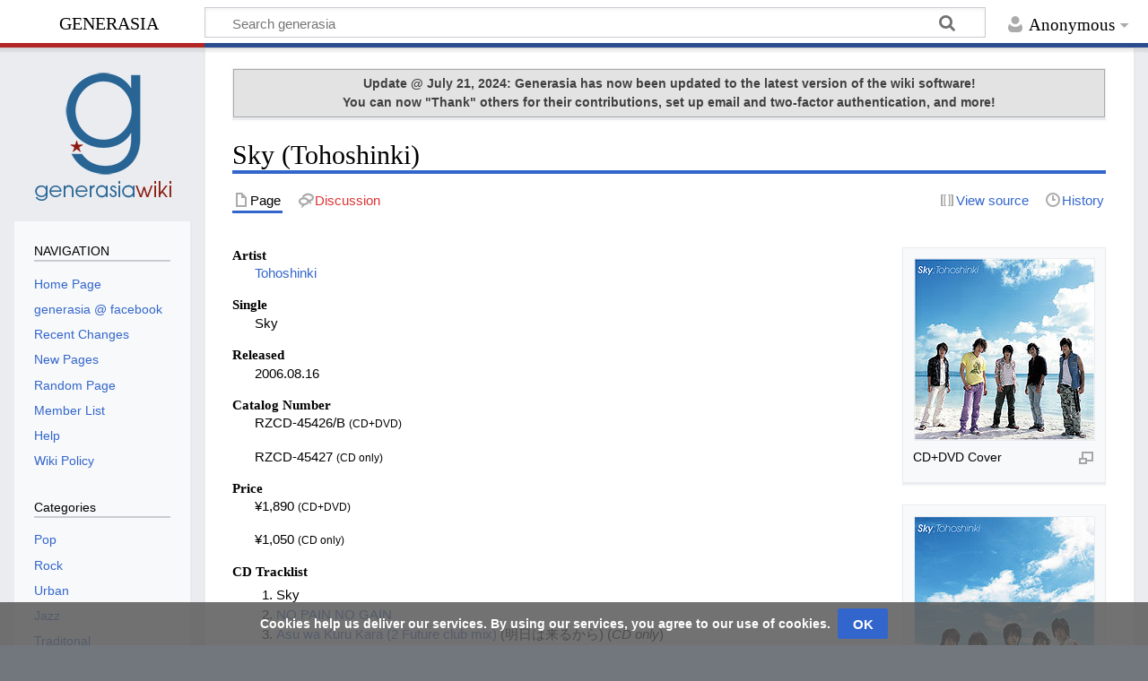

--- FILE ---
content_type: text/html; charset=UTF-8
request_url: https://www.generasia.com/wiki/Sky_(Tohoshinki)
body_size: 46954
content:
<!DOCTYPE html>
<html class="client-nojs" lang="en" dir="ltr">
<head>
<meta charset="UTF-8">
<title>Sky (Tohoshinki) - generasia</title>
<script>document.documentElement.className="client-js";RLCONF={"wgBreakFrames":false,"wgSeparatorTransformTable":["",""],"wgDigitTransformTable":["",""],"wgDefaultDateFormat":"dmy","wgMonthNames":["","January","February","March","April","May","June","July","August","September","October","November","December"],"wgRequestId":"aFtNZu6sUUZEP7whrsQabAAAAC8","wgCanonicalNamespace":"","wgCanonicalSpecialPageName":false,"wgNamespaceNumber":0,"wgPageName":"Sky_(Tohoshinki)","wgTitle":"Sky (Tohoshinki)","wgCurRevisionId":450456,"wgRevisionId":450456,"wgArticleId":13229,"wgIsArticle":true,"wgIsRedirect":false,"wgAction":"view","wgUserName":null,"wgUserGroups":["*"],"wgCategories":["J-Pop (releases)","2006 Singles","2006 Songs","Tong Vfang Xien Qi Songs","August 2006"],"wgPageViewLanguage":"en","wgPageContentLanguage":"en","wgPageContentModel":"wikitext","wgRelevantPageName":"Sky_(Tohoshinki)","wgRelevantArticleId":13229,"wgIsProbablyEditable":false,"wgRelevantPageIsProbablyEditable":false,
"wgRestrictionEdit":[],"wgRestrictionMove":[],"wgVisualEditor":{"pageLanguageCode":"en","pageLanguageDir":"ltr","pageVariantFallbacks":"en"},"wgEditSubmitButtonLabelPublish":false};RLSTATE={"site.styles":"ready","user.styles":"ready","user":"ready","user.options":"loading","skins.timeless":"ready","ext.CookieWarning.styles":"ready","oojs-ui-core.styles":"ready","oojs-ui.styles.indicators":"ready","mediawiki.widgets.styles":"ready","oojs-ui-core.icons":"ready","ext.visualEditor.desktopArticleTarget.noscript":"ready"};RLPAGEMODULES=["mediawiki.page.media","site","mediawiki.page.ready","skins.timeless.js","ext.CookieWarning","ext.moderation.notify","ext.moderation.ve","ext.moderation.ajaxhook","ext.moderation.notify.desktop","ext.visualEditor.desktopArticleTarget.init","ext.visualEditor.targetLoader"];</script>
<script>(RLQ=window.RLQ||[]).push(function(){mw.loader.impl(function(){return["user.options@12s5i",function($,jQuery,require,module){mw.user.tokens.set({"patrolToken":"+\\","watchToken":"+\\","csrfToken":"+\\"});
}];});});</script>
<link rel="stylesheet" href="/w/load.php?lang=en&amp;modules=ext.CookieWarning.styles%7Cext.visualEditor.desktopArticleTarget.noscript%7Cmediawiki.widgets.styles%7Coojs-ui-core.icons%2Cstyles%7Coojs-ui.styles.indicators%7Cskins.timeless&amp;only=styles&amp;skin=timeless">
<script async="" src="/w/load.php?lang=en&amp;modules=startup&amp;only=scripts&amp;raw=1&amp;skin=timeless"></script>
<!--[if IE]><link rel="stylesheet" href="/w/skins/Timeless/resources/IE9fixes.css?ffe73" media="screen"><![endif]-->
<meta name="ResourceLoaderDynamicStyles" content="">
<link rel="stylesheet" href="/w/load.php?lang=en&amp;modules=site.styles&amp;only=styles&amp;skin=timeless">
<meta name="generator" content="MediaWiki 1.41.2">
<meta name="robots" content="max-image-preview:standard">
<meta name="format-detection" content="telephone=no">
<meta name="viewport" content="width=device-width, initial-scale=1.0, user-scalable=yes, minimum-scale=0.25, maximum-scale=5.0">
<link rel="icon" href="https://www.generasia.com/w/favicon.ico">
<link rel="search" type="application/opensearchdescription+xml" href="/w/opensearch_desc.php" title="generasia (en)">
<link rel="EditURI" type="application/rsd+xml" href="https://www.generasia.com/w/api.php?action=rsd">
<link rel="license" href="https://creativecommons.org/licenses/by-sa/3.0/">
<link rel="alternate" type="application/atom+xml" title="generasia Atom feed" href="/w/index.php?title=Special:RecentChanges&amp;feed=atom">
<!-- Start Alexa Certify Javascript -->
<script type="text/javascript">
_atrk_opts = { atrk_acct:"xmxXp1kx0820/9", domain:"generasia.com",dynamic: true};
(function() { var as = document.createElement('script'); as.type = 'text/javascript'; as.async = true; as.src = "https://d31qbv1cthcecs.cloudfront.net/atrk.js"; var s = document.getElementsByTagName('script')[0];s.parentNode.insertBefore(as, s); })();
</script>
<noscript><img src="https://d5nxst8fruw4z.cloudfront.net/atrk.gif?account=xmxXp1kx0820/9" style="display:none" height="1" width="1" alt="" /></noscript>
<!-- End Alexa Certify Javascript -->
<script type="text/javascript"> var infolinks_pid = 3286780; var infolinks_wsid = 0; </script> <script type="text/javascript" src="//resources.infolinks.com/js/infolinks_main.js"></script>
<!-- Global site tag (gtag.js) - Google Analytics -->
<script async src="https://www.googletagmanager.com/gtag/js?id=UA-8650074-2"></script>
<script>
  window.dataLayer = window.dataLayer || [];
  function gtag(){dataLayer.push(arguments);}
  gtag('js', new Date());

  gtag('config', 'UA-8650074-2');
</script>
<script data-ad-client="ca-pub-4459197045169288" async src="https://pagead2.googlesyndication.com/pagead/js/adsbygoogle.js"></script>
</head>
<body class="mediawiki ltr sitedir-ltr mw-hide-empty-elt ns-0 ns-subject page-Sky_Tohoshinki rootpage-Sky_Tohoshinki skin-timeless action-view skin--responsive"><div id="mw-wrapper"><div id="mw-header-container" class="ts-container"><div id="mw-header" class="ts-inner"><div id="user-tools"><div id="personal"><h2><span>Anonymous</span></h2><div id="personal-inner" class="dropdown"><div role="navigation" class="mw-portlet" id="p-personal" title="User menu" aria-labelledby="p-personal-label"><h3 id="p-personal-label" lang="en" dir="ltr">Not logged in</h3><div class="mw-portlet-body"><ul lang="en" dir="ltr"><li id="pt-login" class="mw-list-item"><a href="/w/index.php?title=Special:UserLogin&amp;returnto=Sky+%28Tohoshinki%29" title="You are encouraged to log in; however, it is not mandatory [o]" accesskey="o"><span>Log in</span></a></li></ul></div></div></div></div></div><div id="p-logo-text" class="mw-portlet" role="banner"><a id="p-banner" class="mw-wiki-title" href="/wiki/Main_Page">generasia</a></div><div class="mw-portlet" id="p-search"><h3 lang="en" dir="ltr"><label for="searchInput">Search</label></h3><form action="/w/index.php" id="searchform"><div id="simpleSearch"><div id="searchInput-container"><input type="search" name="search" placeholder="Search generasia" aria-label="Search generasia" autocapitalize="none" title="Search generasia [f]" accesskey="f" id="searchInput"></div><input type="hidden" value="Special:Search" name="title"><input class="searchButton mw-fallbackSearchButton" type="submit" name="fulltext" title="Search the pages for this text" id="mw-searchButton" value="Search"><input class="searchButton" type="submit" name="go" title="Go to a page with this exact name if it exists" id="searchButton" value="Go"></div></form></div></div><div class="visualClear"></div></div><div id="mw-header-hack" class="color-bar"><div class="color-middle-container"><div class="color-middle"></div></div><div class="color-left"></div><div class="color-right"></div></div><div id="mw-header-nav-hack"><div class="color-bar"><div class="color-middle-container"><div class="color-middle"></div></div><div class="color-left"></div><div class="color-right"></div></div></div><div id="menus-cover"></div><div id="mw-content-container" class="ts-container"><div id="mw-content-block" class="ts-inner"><div id="mw-content-wrapper"><div id="mw-content"><div id="content" class="mw-body" role="main"><div id="siteNotice"><div id="localNotice"><div class="sitenotice" lang="en" dir="ltr"><div style="font-size:100%; text-align:center; font-weight:normal; background-color: #E3E3E3;border:1px solid #ABABAB; color: #404040; padding: 5px 5px;"><b>Update @ July 21, 2024: Generasia has now been updated to the latest version of the wiki software!<br />You can now "Thank" others for their contributions, set up email and two-factor authentication, and more!</b></div></div></div></div><div class="mw-indicators">
</div>
<h1 id="firstHeading" class="firstHeading mw-first-heading"><span class="mw-page-title-main">Sky (Tohoshinki)</span></h1><div id="bodyContentOuter"><div id="siteSub">From generasia</div><div id="mw-page-header-links"><div role="navigation" class="mw-portlet tools-inline" id="p-namespaces" aria-labelledby="p-namespaces-label"><h3 id="p-namespaces-label" lang="en" dir="ltr">Namespaces</h3><div class="mw-portlet-body"><ul lang="en" dir="ltr"><li id="ca-nstab-main" class="selected mw-list-item"><a href="/wiki/Sky_(Tohoshinki)" title="View the content page [c]" accesskey="c"><span>Page</span></a></li><li id="ca-talk" class="new mw-list-item"><a href="/w/index.php?title=Talk:Sky_(Tohoshinki)&amp;action=edit&amp;redlink=1" rel="discussion" title="Discussion about the content page (page does not exist) [t]" accesskey="t"><span>Discussion</span></a></li></ul></div></div><div role="navigation" class="mw-portlet tools-inline" id="p-more" aria-labelledby="p-more-label"><h3 id="p-more-label" lang="en" dir="ltr">More</h3><div class="mw-portlet-body"><ul lang="en" dir="ltr"><li id="ca-more" class="dropdown-toggle mw-list-item"><span>More</span></li></ul></div></div><div role="navigation" class="mw-portlet tools-inline" id="p-views" aria-labelledby="p-views-label"><h3 id="p-views-label" lang="en" dir="ltr">Page actions</h3><div class="mw-portlet-body"><ul lang="en" dir="ltr"><li id="ca-view" class="selected mw-list-item"><a href="/wiki/Sky_(Tohoshinki)"><span>Read</span></a></li><li id="ca-viewsource" class="mw-list-item"><a href="/w/index.php?title=Sky_(Tohoshinki)&amp;action=edit" title="This page is protected.&#10;You can view its source [e]" accesskey="e"><span>View source</span></a></li><li id="ca-history" class="mw-list-item"><a href="/w/index.php?title=Sky_(Tohoshinki)&amp;action=history" title="Past revisions of this page [h]" accesskey="h"><span>History</span></a></li></ul></div></div></div><div class="visualClear"></div><div id="bodyContent"><div id="contentSub"><div id="mw-content-subtitle"></div></div><div id="mw-content-text" class="mw-body-content mw-content-ltr" lang="en" dir="ltr"><div class="mw-parser-output"><figure typeof="mw:File/Thumb"><a href="/wiki/File:Sky_(CDDVD).jpg" class="mw-file-description"><img src="/w/images/thumb/4/40/Sky_%28CDDVD%29.jpg/200px-Sky_%28CDDVD%29.jpg" decoding="async" width="200" height="202" class="mw-file-element" srcset="/w/images/thumb/4/40/Sky_%28CDDVD%29.jpg/300px-Sky_%28CDDVD%29.jpg 1.5x, /w/images/thumb/4/40/Sky_%28CDDVD%29.jpg/400px-Sky_%28CDDVD%29.jpg 2x" /></a><figcaption>CD+DVD Cover</figcaption></figure>
<figure typeof="mw:File/Thumb"><a href="/wiki/File:Sky_(CD).jpg" class="mw-file-description"><img src="/w/images/thumb/d/dd/Sky_%28CD%29.jpg/200px-Sky_%28CD%29.jpg" decoding="async" width="200" height="200" class="mw-file-element" srcset="/w/images/thumb/d/dd/Sky_%28CD%29.jpg/300px-Sky_%28CD%29.jpg 1.5x, /w/images/thumb/d/dd/Sky_%28CD%29.jpg/400px-Sky_%28CD%29.jpg 2x" /></a><figcaption>CD Only Cover</figcaption></figure>
<dl><dt>Artist</dt>
<dd><a href="/wiki/Tohoshinki" class="mw-redirect" title="Tohoshinki">Tohoshinki</a></dd>
<dt>Single</dt>
<dd>Sky</dd>
<dt>Released</dt>
<dd>2006.08.16</dd>
<dt>Catalog Number</dt>
<dd>RZCD-45426/B <small>(CD+DVD) </small></dd>
<dd>RZCD-45427 <small>(CD only) </small></dd>
<dt>Price</dt>
<dd>¥1,890 <small>(CD+DVD) </small></dd>
<dd>¥1,050 <small>(CD only) </small></dd>
<dt>CD Tracklist</dt></dl>
<ol><li>Sky</li>
<li><a href="/wiki/No_Pain_No_Gain" class="mw-redirect" title="No Pain No Gain">NO PAIN NO GAIN</a></li>
<li><a href="/wiki/Asu_wa_Kuru_Kara" title="Asu wa Kuru Kara">Asu wa Kuru Kara (2 Future club mix)</a> (明日は来るから) (<i>CD only</i>)</li>
<li>Sky (Less Vocal)</li>
<li><a href="/wiki/No_Pain_No_Gain" class="mw-redirect" title="No Pain No Gain">NO PAIN NO GAIN (Less Vocal)</a></li></ol>
<dl><dt>DVD Tracklist</dt></dl>
<ol><li>Sky (<a href="/wiki/PV" title="PV">PV</a>)</li>
<li>Off Shoot Movie (<i>First Press only</i>)</li></ol>
<dl><dt>iTunes Digital single</dt></dl>
<ol><li>Sky (Special Dance-Sky Short ver.medley)</li>
<li>Sky</li>
<li><a href="/wiki/No_Pain_No_Gain" class="mw-redirect" title="No Pain No Gain">NO PAIN NO GAIN</a></li>
<li><a href="/wiki/Asu_wa_Kuru_Kara" title="Asu wa Kuru Kara">Asu wa Kuru Kara (2 Future club mix)</a> (明日は来るから) (<i>CD only</i>)</li>
<li>Sky (Less Vocal)</li>
<li><a href="/wiki/No_Pain_No_Gain" class="mw-redirect" title="No Pain No Gain">NO PAIN NO GAIN (Less Vocal)</a></li></ol>
<p><br />
</p>
<dl><dt>Information</dt></dl>
<p>Sky is Tohoshinki's seventh single. The single includes a remix version of <a href="/wiki/Asu_wa_Kuru_Kara" title="Asu wa Kuru Kara">Asu wa Kuru Kara</a>, their fourth single. The <a href="/wiki/PV" title="PV">PV</a> for the title track was filmed in <a href="http://en.wikipedia.org/wiki/Saipan" class="extiw" title="wikipedia:Saipan">Saipan</a>. Sky was used as background song for a <a href="http://en.wikipedia.org/wiki/Baskin-Robbins" class="extiw" title="wikipedia:Baskin-Robbins">Baskin-Robbins</a> commercial. The single reached #6 on the <a href="/wiki/Oricon" title="Oricon">Oricon</a> charts and sold 26,890 copies. It was their first release to enter in Oricon's top 10.
</p>
<h2><span class="mw-headline" id="Song_Information">Song Information</span></h2>
<dl><dt>Lyrics</dt>
<dd><a href="/wiki/H.U.B" class="mw-redirect" title="H.U.B">H.U.B</a></dd>
<dt>Music</dt>
<dd><a href="/wiki/h-wonder" title="h-wonder">h-wonder</a></dd>
<dt>Other Information</dt>
<dd>Arrangement: <a href="/wiki/h-wonder" title="h-wonder">h-wonder</a></dd>
<dd>Rap Lyrics: <a href="/wiki/Micky" class="mw-redirect" title="Micky">Yoochun</a>, <a href="/wiki/U-Know" title="U-Know">Yunho</a></dd>
<dd>Programming: <a href="/wiki/h-wonder" title="h-wonder">h-wonder</a></dd>
<dd>Guitar: <a href="/w/index.php?title=Suzuki_Kenji&amp;action=edit&amp;redlink=1" class="new" title="Suzuki Kenji (page does not exist)">Suzuki Kenji</a></dd></dl>
<h2><span class="mw-headline" id="Disambiguation">Disambiguation</span></h2>
<dl><dt>Sky</dt>
<dd>Found on <b>Sky</b> single as track #1, on <a href="/wiki/Five_in_the_Black" title="Five in the Black">Five in the Black</a> album as track #2 and on <a href="/wiki/Stand_by_U" title="Stand by U">Stand by U</a> single as track #3. This is the standard version set to the PV.</dd>
<dt>Sky (Less Vocal)</dt>
<dd>Found on <b>Sky</b> single as track #4. This is the standard version except without the main vocals.</dd>
<dt>Sky (TVP UTA'S MIX)</dt>
<dd>Found on <a href="/wiki/Miss_You_/_%22O%22_-_Sei_Han_Gou" title="Miss You / &quot;O&quot; - Sei Han Gou">miss you / "O" - Sei・Han・Gou</a> single as track #3. This is a remix version.</dd>
<dt>Sky <small>(Live)</small></dt>
<dd>Found on <a href="/wiki/The_3rd_Asia_Tour_Concert_%27Mirotic%27_in_Seoul" title="The 3rd Asia Tour Concert &#39;Mirotic&#39; in Seoul">The 3rd Asia Tour Concert 'Mirotic' in SEOUL</a> album as track #30. This is a live version.</dd></dl>
<h2><span class="mw-headline" id="External_Links">External Links</span></h2>
<ul><li><a rel="nofollow" class="external text" href="http://www.oricon.co.jp/music/release/d/663128/1/">Oricon Profile</a></li></ul>
<p class="mw-empty-elt">
</p>
<table class="navbox" cellspacing="0" style=";">

<tbody><tr>
<td style="padding:2px;">
<table cellspacing="0" class="nowraplinks collapsible autocollapse" style="width:100%;background:transparent;color:inherit;;">

<tbody><tr>
<th style=";background:#67052e; color:#d5b721;" colspan="3" class="navbox-title"><div style="float:left; width:6em;text-align:left;"> <div class="noprint plainlinks navbar" style="background:none; padding:0; font-weight:normal;;background:#67052e; color:#d5b721;;border:none;; font-size:xx-small;"><a href="/wiki/Template:Tong_Vfang_Xien_Qi" title="Template:Tong Vfang Xien Qi"><span title="View this template" style=";background:#67052e; color:#d5b721;;border:none;">v</span></a>&#160;<span style="font-size:80%;">•</span>&#160;<a href="/w/index.php?title=Template_talk:Tong_Vfang_Xien_Qi&amp;action=edit&amp;redlink=1" class="new" title="Template talk:Tong Vfang Xien Qi (page does not exist)"><span title="Discussion about this template" style=";background:#67052e; color:#d5b721;;border:none;">d</span></a>&#160;<span style="font-size:80%;">•</span>&#160;<a rel="nofollow" class="external text" href="https://www.generasia.com/w/index.php?title=Template:Tong_Vfang_Xien_Qi&amp;action=edit"><span title="Edit this template" style=";background:#67052e; color:#d5b721;;border:none;;">e</span></a></div> </div> <span style="font-size:110%;"> <a href="/wiki/Tong_Vfang_Xien_Qi" title="Tong Vfang Xien Qi"><span style="color:#d5b721">Tong Vfang Xien Qi / Dong Bang Shin Ki / Tohoshinki</span></a></span>
</th></tr>
<tr style="height:2px;">
<td>
</td></tr>
<tr>
<td class="navbox-abovebelow" style=";background:#d5b721; color:#67052e;" colspan="3"><a href="/wiki/U-Know" title="U-Know"><span style="color:#67052e">U-Know/YUNHO</span></a> <b>·</b> <a href="/wiki/Max" title="Max"><span style="color:#67052e">Max/CHANGMIN</span></a>
</td></tr>
<tr style="height:2px;">
<td>
</td></tr>
<tr>
<td class="navbox-group" style=";background:#d5b721; color:#67052e;;">Topics
</td>
<td style="text-align:left;border-left:2px solid #fdfdfd; width:100%;padding:0px;;;" class="navbox-list navbox-odd"><div style="padding:0em 0.25em"><a href="/wiki/Category:Tong_Vfang_Xien_Qi_Songs" title="Category:Tong Vfang Xien Qi Songs">Songs</a> <b>·</b> <a href="/wiki/Category:Tong_Vfang_Xien_Qi_Images" title="Category:Tong Vfang Xien Qi Images">Images</a> <b>·</b> <a href="/wiki/Trick_Project" title="Trick Project">Trick Project</a> <b>·</b> <a href="/wiki/JYJ" title="JYJ">JYJ</a> <b>·</b> Former Members: <a href="/wiki/Jaejoong" title="Jaejoong">Hero/JEJUNG</a> <b>·</b> <a href="/wiki/Park_Yoo_Chun" title="Park Yoo Chun">Micky/YUCHUN</a> <b>·</b> <a href="/wiki/Kim_Jun_Su" title="Kim Jun Su">XIAH/JUNSU</a></div>
</td>
<td style="width:0%;padding:0px 0px 0px 2px;" rowspan="33"><span typeof="mw:File"><a href="/wiki/File:Tohoshinki_-_UTSUROI_promo.jpg" class="mw-file-description"><img src="/w/images/thumb/0/0c/Tohoshinki_-_UTSUROI_promo.jpg/250px-Tohoshinki_-_UTSUROI_promo.jpg" decoding="async" width="250" height="375" class="mw-file-element" srcset="/w/images/thumb/0/0c/Tohoshinki_-_UTSUROI_promo.jpg/375px-Tohoshinki_-_UTSUROI_promo.jpg 1.5x, /w/images/thumb/0/0c/Tohoshinki_-_UTSUROI_promo.jpg/500px-Tohoshinki_-_UTSUROI_promo.jpg 2x" /></a></span>
</td></tr>
<tr style="height:2px">
<td>
</td></tr>
<tr>
<td colspan="2" style="width:100%;padding:0px;;;background:#d5b721; color:#67052e;" class="navbox-list navbox-even"><div style="padding:0em 0.25em"><b>Korean Discography</b></div>
</td></tr>
<tr style="height:2px">
<td>
</td></tr>
<tr>
<td class="navbox-group" style=";background:#d5b721; color:#67052e;;">Albums
</td>
<td style="text-align:left;border-left:2px solid #fdfdfd; width:100%;padding:0px;;;" class="navbox-list navbox-even"><div style="padding:0em 0.25em"><a href="/wiki/Tri-Angle_(album)" class="mw-redirect" title="Tri-Angle (album)">01</a> <b>·</b> <a href="/wiki/Rising_Sun" title="Rising Sun">02</a> <b>·</b> <a href="/wiki/%27O%27_-_Jung.Ban.Hap_(album)" title="&#39;O&#39; - Jung.Ban.Hap (album)">03</a> <b>·</b> <a href="/wiki/Mirotic" title="Mirotic">04</a> <b>·</b> <a href="/wiki/Keep_Your_Head_Down" title="Keep Your Head Down">05</a> <b>·</b> <a href="/wiki/Catch_Me_(Dong_Bang_Shin_Ki)" title="Catch Me (Dong Bang Shin Ki)">06 <b>·</b> 06.5</a> <b>·</b> <a href="/wiki/Tense" title="Tense">07 <b>·</b> 07.5</a> <b>·</b> <a href="/wiki/Rise_as_God" title="Rise as God">08</a> <b>·</b> <a href="/wiki/New_Chapter_1:_The_Chance_of_Love" title="New Chapter 1: The Chance of Love">09</a> <b>·</b> <a href="/wiki/New_Chapter_2:_The_Truth_of_Love" title="New Chapter 2: The Truth of Love">10</a></div>
</td></tr>
<tr style="height:2px">
<td>
</td></tr>
<tr>
<td class="navbox-group" style=";background:#d5b721; color:#67052e;;">Other Albums
</td>
<td style="text-align:left;border-left:2px solid #fdfdfd; width:100%;padding:0px;;;" class="navbox-list navbox-even"><div style="padding:0em 0.25em"><a href="/wiki/The_Christmas_Gift_from_Dong_Bang_Shin_Ki" title="The Christmas Gift from Dong Bang Shin Ki">The Christmas Gift from Dong Bang Shin Ki</a> <b>·</b> <a href="/wiki/The_1st_Live_Concert_Album_Rising_Sun" title="The 1st Live Concert Album Rising Sun">The 1st Live Concert</a> <b>·</b> <a href="/wiki/The_2nd_Asia_Tour_Concert_Album_%27O%27" title="The 2nd Asia Tour Concert Album &#39;O&#39;">The 2nd ASIA TOUR CONCERT ALBUM</a> <b>·</b> <a href="/wiki/The_3rd_Asia_Tour_Concert_%27Mirotic%27_in_Seoul" title="The 3rd Asia Tour Concert &#39;Mirotic&#39; in Seoul">The 3rd Asia Tour Concert</a></div>
</td></tr>
<tr style="height:2px">
<td>
</td></tr>
<tr>
<td class="navbox-group" style=";background:#d5b721; color:#67052e;;">Singles
</td>
<td style="text-align:left;border-left:2px solid #fdfdfd; width:100%;padding:0px;;;" class="navbox-list navbox-even"><div style="padding:0em 0.25em"><a href="/wiki/Hug_(Dong_Bang_Shin_Ki)" title="Hug (Dong Bang Shin Ki)">Hug</a> <b>·</b> <a href="/wiki/The_Way_U_Are" title="The Way U Are">The Way U Are</a> <b>·</b> <a href="/wiki/Hi_Ya_Ya_Yeoreumnal" title="Hi Ya Ya Yeoreumnal">Hi Ya Ya Yeoreumnal</a> <b>·</b>  <a href="/wiki/Show_Me_Your_Love" title="Show Me Your Love">Show Me Your Love</a>  <b>·</b> <a href="/wiki/Dong_Bang_Tuhon" title="Dong Bang Tuhon">Dong Bang Tuhon</a> <b>·</b> <a href="/wiki/Vacation" title="Vacation">Vacation</a></div>
</td></tr>
<tr style="height:2px">
<td>
</td></tr>
<tr>
<td class="navbox-group" style=";background:#d5b721; color:#67052e;;">Digital Singles
</td>
<td style="text-align:left;border-left:2px solid #fdfdfd; width:100%;padding:0px;;;" class="navbox-list navbox-even"><div style="padding:0em 0.25em"><a href="/wiki/Yeo_Haeng_Gi" title="Yeo Haeng Gi">Yeo Haeng Gi</a> <b>·</b> <a href="/wiki/Haptic_Motion" title="Haptic Motion">Haptic Motion</a> <b>·</b> <a href="/wiki/12si_34bun_(Nothing_Better)" title="12si 34bun (Nothing Better)">12si 34bun (Nothing Better)</a> <b>·</b> <a href="/wiki/Athena" title="Athena">ATHENA</a></div>
</td></tr>
<tr style="height:2px">
<td>
</td></tr>
<tr>
<td class="navbox-group" style=";background:#d5b721; color:#67052e;;">Video Releases
</td>
<td style="text-align:left;border-left:2px solid #fdfdfd; width:100%;padding:0px;;;" class="navbox-list navbox-even"><div style="padding:0em 0.25em"><a href="/wiki/Rising_Sun_Showcase" title="Rising Sun Showcase">Rising Sun Showcase</a> <b>·</b> <a href="/wiki/1st_Live_Concert_Rising_Sun" title="1st Live Concert Rising Sun">1st Live Concert Rising Sun</a> <b>·</b> <a href="/wiki/2nd_Asia_Tour_Concert_%22O%22" title="2nd Asia Tour Concert &quot;O&quot;">2nd Asia Tour Concert "O"</a> <b>·</b> <a href="/wiki/3rd_Asia_Tour_Concert_%27Mirotic%27_in_Seoul" title="3rd Asia Tour Concert &#39;Mirotic&#39; in Seoul">3rd Asia Tour Concert 'Mirotic' in Seoul</a></div>
</td></tr>
<tr style="height:2px">
<td>
</td></tr>
<tr>
<td colspan="2" style="width:100%;padding:0px;;;background:#d5b721; color:#67052e;" class="navbox-list navbox-even"><div style="padding:0em 0.25em"><b>Japanese Discography</b></div>
</td></tr>
<tr style="height:2px">
<td>
</td></tr>
<tr>
<td class="navbox-group" style=";background:#d5b721; color:#67052e;;">Albums
</td>
<td style="text-align:left;border-left:2px solid #fdfdfd; width:100%;padding:0px;;;" class="navbox-list navbox-even"><div style="padding:0em 0.25em"><a href="/wiki/Heart,_Mind_and_Soul" title="Heart, Mind and Soul">Heart, Mind and Soul</a> <b>·</b> <a href="/wiki/Five_in_the_Black" title="Five in the Black">Five in the Black</a> <b>·</b> <a href="/wiki/T" title="T">T</a> <b>·</b> <a href="/wiki/The_Secret_Code" title="The Secret Code">The Secret Code</a> <b>·</b> <a href="/wiki/Tone_(Tohoshinki)" title="Tone (Tohoshinki)">TONE</a> <b>·</b> <a href="/wiki/Time_(Tohoshinki)" title="Time (Tohoshinki)">TIME</a> <b>·</b> <a href="/wiki/Tree" class="mw-redirect" title="Tree">TREE</a> <b>·</b> <a href="/wiki/With_(Tohoshinki)" title="With (Tohoshinki)">WITH</a> <b>·</b> <a href="/wiki/Tomorrow_(Tohoshinki)" title="Tomorrow (Tohoshinki)">TOMORROW</a></div>
</td></tr>
<tr style="height:2px">
<td>
</td></tr>
<tr>
<td class="navbox-group" style=";background:#d5b721; color:#67052e;;">Best Albums
</td>
<td style="text-align:left;border-left:2px solid #fdfdfd; width:100%;padding:0px;;;" class="navbox-list navbox-even"><div style="padding:0em 0.25em"><a href="/wiki/Best_Selection_2010" title="Best Selection 2010">01</a> <b>·</b> <a href="/wiki/Tohoshinki_Complete_A-Side_Collection" class="mw-redirect" title="Tohoshinki Complete A-Side Collection">02</a> <b>·</b> <a href="/wiki/Tohoshinki_Single_B-Side_Collection" class="mw-redirect" title="Tohoshinki Single B-Side Collection">03</a> <b>·</b> <a href="/wiki/Complete_Set_Limited_Box:_Tohoshinki_Complete_A-Side_Collection_%2B_Tohoshinki_Single_B-Side_Collection" class="mw-redirect" title="Complete Set Limited Box: Tohoshinki Complete A-Side Collection + Tohoshinki Single B-Side Collection">03</a> <b>·</b> <a href="/wiki/Fine_Collection_~Begin_Again~" title="Fine Collection ~Begin Again~">04</a></div>
</td></tr>
<tr style="height:2px">
<td>
</td></tr>
<tr>
<td class="navbox-group" style=";background:#d5b721; color:#67052e;;">Live Albums
</td>
<td style="text-align:left;border-left:2px solid #fdfdfd; width:100%;padding:0px;;;" class="navbox-list navbox-even"><div style="padding:0em 0.25em"><a href="/wiki/Tohoshinki_Live_CD_Collection_~Heart,_Mind_and_Soul~" title="Tohoshinki Live CD Collection ~Heart, Mind and Soul~">~Heart, Mind and Soul~</a> <b>·</b> <a href="/wiki/Tohoshinki_Live_CD_Collection_~Five_in_the_Black_in_Nippon_Budokan_1_Nichime~" title="Tohoshinki Live CD Collection ~Five in the Black in Nippon Budokan 1 Nichime~">~Five in The Black in Nippon Budokan 1 Nichime~</a> <b>·</b> <a href="/wiki/Tohoshinki_Live_CD_Collection_~T~" title="Tohoshinki Live CD Collection ~T~">~T~</a> <b>·</b> <a href="/wiki/Tohoshinki_Live_CD_Collection_~The_Secret_Code~" title="Tohoshinki Live CD Collection ~The Secret Code~">~The Secret Code~</a></div>
</td></tr>
<tr style="height:2px">
<td>
</td></tr>
<tr>
<td class="navbox-group" style=";background:#d5b721; color:#67052e;;">Other Albums
</td>
<td style="text-align:left;border-left:2px solid #fdfdfd; width:100%;padding:0px;;;" class="navbox-list navbox-even"><div style="padding:0em 0.25em"><a href="/wiki/TVXQ_Non-Stop_Mix_Vol.1" title="TVXQ Non-Stop Mix Vol.1">TVXQ Non-Stop Mix Vol.1</a> <b>·</b> <a href="/wiki/TVXQ_Nonstop-Mix_Vol.2" class="mw-redirect" title="TVXQ Nonstop-Mix Vol.2">TVXQ NONSTOP-MIX VOL.2 </a> <b>·</b> <a href="/wiki/Tohoshiki_Premium_Classic_Collection" class="mw-redirect" title="Tohoshiki Premium Classic Collection">Premium Classic Collection</a></div>
</td></tr>
<tr style="height:2px">
<td>
</td></tr>
<tr>
<td class="navbox-group" style=";background:#d5b721; color:#67052e;;">Mini-Albums
</td>
<td style="text-align:left;border-left:2px solid #fdfdfd; width:100%;padding:0px;;;" class="navbox-list navbox-even"><div style="padding:0em 0.25em"><a href="/wiki/090325_4th_Album_%22The_Secret_Code%22_Pre-Release_Special_Mini_Album" title="090325 4th Album &quot;The Secret Code&quot; Pre-Release Special Mini Album">090325 4th Album "The Secret Code" Pre-Release Special Mini Album + α</a> <b>·</b> <a href="/wiki/Epitaph" title="Epitaph">Epitaph</a></div>
</td></tr>
<tr style="height:2px">
<td>
</td></tr>
<tr>
<td class="navbox-group" style=";background:#d5b721; color:#67052e;;">Singles
</td>
<td style="text-align:left;border-left:2px solid #fdfdfd; width:100%;padding:0px;;;" class="navbox-list navbox-even"><div style="padding:0em 0.25em"><a href="/wiki/Hug_(Dong_Bang_Shin_Ki)" title="Hug (Dong Bang Shin Ki)">00</a> <b>·</b> <a href="/wiki/Stay_With_Me_Tonight" class="mw-redirect" title="Stay With Me Tonight">01</a> <b>·</b> <a href="/wiki/Somebody_to_Love" title="Somebody to Love">02</a> <b>·</b> <a href="/wiki/My_Destiny_(Tohoshinki)" title="My Destiny (Tohoshinki)">03</a> <b>·</b> <a href="/wiki/Asu_wa_Kuru_Kara" title="Asu wa Kuru Kara">04</a> <b>·</b> <a href="/wiki/Rising_Sun_/_Heart,_Mind_and_Soul" title="Rising Sun / Heart, Mind and Soul">05</a> <b>·</b> <a href="/wiki/Begin_(Tohoshinki)" title="Begin (Tohoshinki)">06</a> <b>·</b> <a class="mw-selflink selflink">07</a> <b>·</b> <a href="/wiki/Miss_You_/_%22O%22_-_Sei_Han_Gou" title="Miss You / &quot;O&quot; - Sei Han Gou">08</a> <b>·</b> <a href="/wiki/Step_by_Step" title="Step by Step">09</a> <b>·</b> <a href="/wiki/Choosey_Lover" title="Choosey Lover">10</a> <b>·</b> <a href="/wiki/Lovin%27_You_(Tohoshinki)" title="Lovin&#39; You (Tohoshinki)">11</a> <b>·</b> <a href="/wiki/Summer_~Summer_Dream_/_Song_for_You_/_Love_in_the_Ice~" title="Summer ~Summer Dream / Song for You / Love in the Ice~">12</a> <b>·</b> <a href="/wiki/Shine_/_Ride_On" title="Shine / Ride On">13</a> <b>·</b> <a href="/wiki/Forever_Love_(Tohoshinki)" title="Forever Love (Tohoshinki)">14</a> <b>·</b> <a href="/wiki/Together_(Tohoshinki)" title="Together (Tohoshinki)">15</a> <b>·</b> <a href="/wiki/Purple_Line" title="Purple Line">16</a> <b>·</b> <a href="/wiki/Two_Hearts_/_Wild_Soul" title="Two Hearts / Wild Soul">17</a> <b>·</b> <a href="/wiki/Runaway_/_My_Girlfriend" title="Runaway / My Girlfriend">18</a> <b>·</b> <a href="/wiki/If...!_/_Rainy_Night" title="If...! / Rainy Night">19</a> <b>·</b> <a href="/wiki/Close_to_You_/_Crazy_Life" title="Close to You / Crazy Life">20</a> <b>·</b> <a href="/wiki/Keyword_/_Maze" title="Keyword / Maze">21</a> <b>·</b> <a href="/wiki/Beautiful_You_/_Sennen_Koi_Uta" title="Beautiful You / Sennen Koi Uta">22</a> <b>·</b> <a href="/wiki/Doushite_Kimi_wo_Suki_ni_Natte_Shimattandarou" title="Doushite Kimi wo Suki ni Natte Shimattandarou">23</a> <b>·</b> <a href="/wiki/Jumon_-Mirotic-" title="Jumon -Mirotic-">24</a> <b>·</b> <a href="/wiki/Bolero_/_Kiss_the_Baby_Sky_/_Wasurenaide" title="Bolero / Kiss the Baby Sky / Wasurenaide">25</a> <b>·</b> <a href="/wiki/Survivor_(Tohoshinki)" title="Survivor (Tohoshinki)">26</a> <b>·</b> <a href="/wiki/Share_the_World_/_We_Are!" title="Share the World / We Are!">27</a> <b>·</b> <a href="/wiki/Stand_by_U" title="Stand by U">28</a> <b>·</b> <a href="/wiki/Break_Out!_(Tohoshinki)" title="Break Out! (Tohoshinki)">29</a> <b>·</b> <a href="/wiki/Toki_wo_Tomete" class="mw-redirect" title="Toki wo Tomete">30</a> <b>·</b> <a href="/wiki/Why_(Keep_Your_Head_Down)" title="Why (Keep Your Head Down)">31</a> <b>·</b> <a href="/wiki/Superstar_(Tohoshinki)" title="Superstar (Tohoshinki)">32</a> <b>·</b> <a href="/wiki/Winter_~Winter_Rose_/_Duet_-Winter_Ver.-~" title="Winter ~Winter Rose / Duet -Winter Ver.-~">33</a> <b>·</b> <a href="/wiki/Still_(Tohoshinki)" title="Still (Tohoshinki)">34</a> <b>·</b> <a href="/wiki/Android" title="Android">35</a> <b>·</b> <a href="/wiki/Catch_Me_-If_You_Wanna-" title="Catch Me -If You Wanna-">36</a> <b>·</b> <a href="/wiki/Ocean_(Tohoshinki)" title="Ocean (Tohoshinki)">37</a> <b>·</b> <a href="/wiki/Scream_(Tohoshinki)" title="Scream (Tohoshinki)">38</a> <b>·</b> <a href="/wiki/Very_Merry_Xmas" title="Very Merry Xmas">39</a> <b>·</b> <a href="/wiki/Hide_%26_Seek_/_Something" title="Hide &amp; Seek / Something">40</a> <b>·</b> <a href="/wiki/Sweat_/_Answer" title="Sweat / Answer">41</a> <b>·</b> <a href="/wiki/Time_Works_Wonders" title="Time Works Wonders">42</a> <b>·</b> <a href="/wiki/Sakura_Michi" class="mw-redirect" title="Sakura Michi">43</a> <b>·</b> <a href="/wiki/Reboot_(Tohoshinki)" title="Reboot (Tohoshinki)">44</a> <b>·</b> <a href="/wiki/Road_(Tohoshinki)" title="Road (Tohoshinki)">45</a> <b>·</b> <a href="/wiki/Jealous_(Tohoshinki)" title="Jealous (Tohoshinki)">46</a> <b>·</b> <a href="/wiki/Hot_Hot_Hot_/_Mirrors" title="Hot Hot Hot / Mirrors">47</a> <b>·</b> <a href="/wiki/Manazashi_(Tohoshinki)" title="Manazashi (Tohoshinki)">48</a> <b>·</b> <a href="/wiki/Utsuroi_(Tohoshinki)" title="Utsuroi (Tohoshinki)">49</a> <b>·</b> <a href="/wiki/Parallel_Parallel" title="Parallel Parallel">50</a> <b>·</b> <a href="/wiki/Lime_%26_Lemon" title="Lime &amp; Lemon">51</a></div>
</td></tr>
<tr style="height:2px">
<td>
</td></tr>
<tr>
<td class="navbox-group" style=";background:#d5b721; color:#67052e;;">Digital Singles
</td>
<td style="text-align:left;border-left:2px solid #fdfdfd; width:100%;padding:0px;;;" class="navbox-list navbox-even"><div style="padding:0em 0.25em"><a href="/wiki/Amaku_Hateshinaku" title="Amaku Hateshinaku">01</a> <b>·</b> <a href="/wiki/I_Don%27t_Know_(Tohoshinki)" title="I Don&#39;t Know (Tohoshinki)">02</a> <b>·</b> <a href="/wiki/I_Think_U_Know_(Tohoshinki)" title="I Think U Know (Tohoshinki)">03</a> <b>·</b> <a href="/wiki/B.U.T._(Be.Au.Ty)_/_Back_to_Tomorrow" title="B.U.T. (Be.Au.Ty) / Back to Tomorrow">04</a> <b>·</b> <a href="/wiki/Jumon_-Mirotic-" title="Jumon -Mirotic-">05</a> <b>·</b> <a href="/wiki/Rising_Sun_(Sunsu)" title="Rising Sun (Sunsu)">06</a> <b>·</b> <a href="/wiki/Summer_Dream" class="mw-redirect" title="Summer Dream">07</a> <b>·</b> <a href="/wiki/I_Know_(Tohoshinki)" title="I Know (Tohoshinki)">08</a> <b>·</b> <a href="/wiki/In_Our_Time" title="In Our Time">09</a> <b>·</b> <a href="/wiki/Rat_Tat_Tat" title="Rat Tat Tat">10</a></div>
</td></tr>
<tr style="height:2px">
<td>
</td></tr>
<tr>
<td class="navbox-group" style=";background:#d5b721; color:#67052e;;">Other Singles
</td>
<td style="text-align:left;border-left:2px solid #fdfdfd; width:100%;padding:0px;;;" class="navbox-list navbox-even"><div style="padding:0em 0.25em"><a href="/wiki/Doushite_Kimi_wo_Suki_ni_Natte_Shimattandarou_/_Beautiful_You_/_Sennen_Koi_Uta" title="Doushite Kimi wo Suki ni Natte Shimattandarou / Beautiful You / Sennen Koi Uta">Doushite Kimi wo Suki ni Natte Shimattandarou? / Beautiful you / Sennen Koi Uta</a> <b>·</b> <a href="/wiki/Colors_~Melody_and_Harmony~_/_Shelter" title="Colors ~Melody and Harmony~ / Shelter">COLORS ~Melody and Harmony~ / Shelter</a></div>
</td></tr>
<tr style="height:2px">
<td>
</td></tr>
<tr>
<td class="navbox-group" style=";background:#d5b721; color:#67052e;;">Video Releases
</td>
<td style="text-align:left;border-left:2px solid #fdfdfd; width:100%;padding:0px;;;" class="navbox-list navbox-even"><div style="padding:0em 0.25em"><a href="/wiki/1st_Live_Tour_2006_~Heart,_Mind_and_Soul~" title="1st Live Tour 2006 ~Heart, Mind and Soul~">2006 ~Heart, Mind and Soul~</a> <b>·</b> <a href="/wiki/2nd_Live_Tour_2007_~Five_in_the_Black~" title="2nd Live Tour 2007 ~Five in the Black~">2007 ~Five in the Black~</a> <b>·</b> <a href="/wiki/3rd_Live_Tour_2008_~T~" title="3rd Live Tour 2008 ~T~">2008 ~T~</a> <b>·</b> <a href="/wiki/4th_Live_Tour_2009_~The_Secret_Code~_Final_in_Tokyo_Dome" title="4th Live Tour 2009 ~The Secret Code~ Final in Tokyo Dome">2009 ~The Secret Code~</a> <b>·</b> <a href="/wiki/Tohoshinki_Live_Tour_2012_~Tone~" title="Tohoshinki Live Tour 2012 ~Tone~">LIVE TOUR 2012 ~TONE~</a></div>
</td></tr>
<tr style="height:2px;">
<td>
</td></tr>
<tr>
<td class="navbox-abovebelow" style=";background:#67052e; color:#d5b721;" colspan="3">Official Website: <a rel="nofollow" class="external text" href="http://www.tvxq.com/"><span style="color:#d5b721">Korean</span></a> <b>·</b> <a rel="nofollow" class="external text" href="http://toho-jp.net/"><span style="color:#d5b721">Japanese</span></a>
</td></tr></tbody></table>
</td></tr></tbody></table>
<!-- 
NewPP limit report
Cached time: 20250625011416
Cache expiry: 86400
Reduced expiry: false
Complications: []
CPU time usage: 0.119 seconds
Real time usage: 0.598 seconds
Preprocessor visited node count: 1185/1000000
Post‐expand include size: 46758/2097152 bytes
Template argument size: 28822/2097152 bytes
Highest expansion depth: 13/100
Expensive parser function count: 0/100
Unstrip recursion depth: 0/20
Unstrip post‐expand size: 0/5000000 bytes
-->
<!--
Transclusion expansion time report (%,ms,calls,template)
100.00%  221.676      1 Template:Tong_Vfang_Xien_Qi
100.00%  221.676      1 -total
 84.23%  186.708      1 Template:Navbox
 24.91%   55.210      1 Template:Tnavbar
  6.48%   14.362      3 Template:transclude
  5.05%   11.189    116 Template:·
-->

<!-- Saved in parser cache with key mediawiki-wiki_:pcache:idhash:13229-0!canonical and timestamp 20250625011415 and revision id 450456. Rendering was triggered because: page-view
 -->
</div></div><div class="printfooter">
Retrieved from "<a dir="ltr" href="https://www.generasia.com/w/index.php?title=Sky_(Tohoshinki)&amp;oldid=450456">https://www.generasia.com/w/index.php?title=Sky_(Tohoshinki)&amp;oldid=450456</a>"</div>
<div class="visualClear"></div></div></div></div></div><div id="content-bottom-stuff"><div id="catlinks" class="catlinks" data-mw="interface"><div id="mw-normal-catlinks" class="mw-normal-catlinks"><a href="/wiki/Special:Categories" title="Special:Categories">Categories</a>: <ul><li><a href="/wiki/Category:J-Pop_(releases)" title="Category:J-Pop (releases)">J-Pop (releases)</a></li><li><a href="/wiki/Category:2006_Singles" title="Category:2006 Singles">2006 Singles</a></li><li><a href="/wiki/Category:2006_Songs" title="Category:2006 Songs">2006 Songs</a></li><li><a href="/wiki/Category:Tong_Vfang_Xien_Qi_Songs" title="Category:Tong Vfang Xien Qi Songs">Tong Vfang Xien Qi Songs</a></li><li><a href="/wiki/Category:August_2006" title="Category:August 2006">August 2006</a></li></ul></div></div><div id='mw-data-after-content'>
	<div class="mw-cookiewarning-container"><div class="mw-cookiewarning-text"><span>Cookies help us deliver our services. By using our services, you agree to our use of cookies.</span></div><form method="POST"><div class='oo-ui-layout oo-ui-horizontalLayout'><span class='oo-ui-widget oo-ui-widget-enabled oo-ui-inputWidget oo-ui-buttonElement oo-ui-buttonElement-framed oo-ui-labelElement oo-ui-flaggedElement-primary oo-ui-flaggedElement-progressive oo-ui-buttonInputWidget'><button type='submit' tabindex='0' name='disablecookiewarning' value='OK' class='oo-ui-inputWidget-input oo-ui-buttonElement-button'><span class='oo-ui-iconElement-icon oo-ui-iconElement-noIcon oo-ui-image-invert'></span><span class='oo-ui-labelElement-label'>OK</span><span class='oo-ui-indicatorElement-indicator oo-ui-indicatorElement-noIndicator oo-ui-image-invert'></span></button></span></div></form></div>
</div>
</div></div><div id="mw-site-navigation"><div id="p-logo" class="mw-portlet" role="banner"><a class="mw-wiki-logo fallback" href="/wiki/Main_Page" title="Visit the main page"></a></div><div id="site-navigation" class="sidebar-chunk"><h2><span>Navigation</span></h2><div class="sidebar-inner"><div role="navigation" class="mw-portlet" id="p-NAVIGATION" aria-labelledby="p-NAVIGATION-label"><h3 id="p-NAVIGATION-label" lang="en" dir="ltr">NAVIGATION</h3><div class="mw-portlet-body"><ul lang="en" dir="ltr"><li id="n-Home-Page" class="mw-list-item"><a href="https://www.generasia.com" rel="nofollow"><span>Home Page</span></a></li><li id="n-generasia-@-facebook" class="mw-list-item"><a href="https://www.facebook.com/generasia" rel="nofollow"><span>generasia @ facebook</span></a></li><li id="n-Recent-Changes" class="mw-list-item"><a href="/wiki/Special:RecentChanges"><span>Recent Changes</span></a></li><li id="n-New-Pages" class="mw-list-item"><a href="/wiki/Special:NewPages"><span>New Pages</span></a></li><li id="n-Random-Page" class="mw-list-item"><a href="/wiki/Special:Random"><span>Random Page</span></a></li><li id="n-Member-List" class="mw-list-item"><a href="/wiki/Special:ListUsers"><span>Member List</span></a></li><li id="n-Help" class="mw-list-item"><a href="https://www.mediawiki.org/wiki/Special:MyLanguage/Help:Contents"><span>Help</span></a></li><li id="n-Wiki-Policy" class="mw-list-item"><a href="/wiki/generasia:Policy"><span>Wiki Policy</span></a></li></ul></div></div><div role="navigation" class="mw-portlet" id="p-Categories" aria-labelledby="p-Categories-label"><h3 id="p-Categories-label" lang="en" dir="ltr">Categories</h3><div class="mw-portlet-body"><ul lang="en" dir="ltr"><li id="n-Pop" class="mw-list-item"><a href="/wiki/Category:Pop"><span>Pop</span></a></li><li id="n-Rock" class="mw-list-item"><a href="/wiki/Category:Rock"><span>Rock</span></a></li><li id="n-Urban" class="mw-list-item"><a href="/wiki/Category:Urban"><span>Urban</span></a></li><li id="n-Jazz" class="mw-list-item"><a href="/wiki/Category:Jazz"><span>Jazz</span></a></li><li id="n-Traditonal" class="mw-list-item"><a href="/wiki/Category:Traditional"><span>Traditonal</span></a></li><li id="n-Electronic" class="mw-list-item"><a href="/wiki/Category:Electronic"><span>Electronic</span></a></li><li id="n-Rankings" class="mw-list-item"><a href="/wiki/Category:Rankings"><span>Rankings</span></a></li></ul></div></div></div></div><div id="site-tools" class="sidebar-chunk"><h2><span>Wiki tools</span></h2><div class="sidebar-inner"><div role="navigation" class="mw-portlet" id="p-tb" aria-labelledby="p-tb-label"><h3 id="p-tb-label" lang="en" dir="ltr">Wiki tools</h3><div class="mw-portlet-body"><ul lang="en" dir="ltr"><li id="t-specialpages" class="mw-list-item"><a href="/wiki/Special:SpecialPages" title="A list of all special pages [q]" accesskey="q"><span>Special pages</span></a></li><li id="t-cite" class="mw-list-item"><a href="/w/index.php?title=Special:CiteThisPage&amp;page=Sky_%28Tohoshinki%29&amp;id=450456&amp;wpFormIdentifier=titleform" title="Information on how to cite this page"><span>Cite this page</span></a></li></ul></div></div></div></div></div><div id="mw-related-navigation"><div id="page-tools" class="sidebar-chunk"><h2><span>Page tools</span></h2><div class="sidebar-inner"><div role="navigation" class="mw-portlet emptyPortlet" id="p-cactions" title="More options" aria-labelledby="p-cactions-label"><h3 id="p-cactions-label" lang="en" dir="ltr">Page tools</h3><div class="mw-portlet-body"><ul lang="en" dir="ltr"></ul></div></div><div role="navigation" class="mw-portlet emptyPortlet" id="p-userpagetools" aria-labelledby="p-userpagetools-label"><h3 id="p-userpagetools-label" lang="en" dir="ltr">User page tools</h3><div class="mw-portlet-body"><ul lang="en" dir="ltr"></ul></div></div><div role="navigation" class="mw-portlet" id="p-pagemisc" aria-labelledby="p-pagemisc-label"><h3 id="p-pagemisc-label" lang="en" dir="ltr">More</h3><div class="mw-portlet-body"><ul lang="en" dir="ltr"><li id="t-whatlinkshere" class="mw-list-item"><a href="/wiki/Special:WhatLinksHere/Sky_(Tohoshinki)" title="A list of all wiki pages that link here [j]" accesskey="j"><span>What links here</span></a></li><li id="t-recentchangeslinked" class="mw-list-item"><a href="/wiki/Special:RecentChangesLinked/Sky_(Tohoshinki)" rel="nofollow" title="Recent changes in pages linked from this page [k]" accesskey="k"><span>Related changes</span></a></li><li id="t-print" class="mw-list-item"><a href="javascript:print();" rel="alternate" title="Printable version of this page [p]" accesskey="p"><span>Printable version</span></a></li><li id="t-permalink" class="mw-list-item"><a href="/w/index.php?title=Sky_(Tohoshinki)&amp;oldid=450456" title="Permanent link to this revision of this page"><span>Permanent link</span></a></li><li id="t-info" class="mw-list-item"><a href="/w/index.php?title=Sky_(Tohoshinki)&amp;action=info" title="More information about this page"><span>Page information</span></a></li><li id="t-pagelog" class="mw-list-item"><a href="/w/index.php?title=Special:Log&amp;page=Sky+%28Tohoshinki%29"><span>Page logs</span></a></li></ul></div></div></div></div><div id="catlinks-sidebar" class="sidebar-chunk"><h2><span>Categories</span></h2><div class="sidebar-inner"><div id="sidebar-normal-catlinks" class="mw-normal-catlinks"><div role="navigation" class="mw-portlet" id="p-normal-catlinks" aria-labelledby="p-normal-catlinks-label"><h3 id="p-normal-catlinks-label" lang="en" dir="ltr">Categories</h3><div class="mw-portlet-body"><ul><li><a href="/wiki/Category:J-Pop_(releases)" title="Category:J-Pop (releases)">J-Pop (releases)</a></li><li><a href="/wiki/Category:2006_Singles" title="Category:2006 Singles">2006 Singles</a></li><li><a href="/wiki/Category:2006_Songs" title="Category:2006 Songs">2006 Songs</a></li><li><a href="/wiki/Category:Tong_Vfang_Xien_Qi_Songs" title="Category:Tong Vfang Xien Qi Songs">Tong Vfang Xien Qi Songs</a></li><li><a href="/wiki/Category:August_2006" title="Category:August 2006">August 2006</a></li></ul></div></div></div></div></div></div><div class="visualClear"></div></div></div><div id="mw-footer-container" class="mw-footer-container ts-container"><div id="mw-footer" class="mw-footer ts-inner" role="contentinfo" lang="en" dir="ltr"><ul id="footer-icons"><li id="footer-copyrightico" class="footer-icons"><a href="https://creativecommons.org/licenses/by-sa/3.0/"><img src="https://licensebuttons.net/l/by-sa/3.0/88x31.png" alt="A Creative Commons Attribution-Share Alike 3.0 Unported License" width="88" height="31" loading="lazy"></a></li><li id="footer-poweredbyico" class="footer-icons"><a href="https://www.mediawiki.org/"><img src="/w/resources/assets/poweredby_mediawiki_88x31.png" alt="Powered by MediaWiki" srcset="/w/resources/assets/poweredby_mediawiki_132x47.png 1.5x, /w/resources/assets/poweredby_mediawiki_176x62.png 2x" width="88" height="31" loading="lazy"></a></li></ul><div id="footer-list"><ul id="footer-info"><li id="footer-info-lastmod"> This page was last edited on 22 March 2015, at 01:20.</li><li id="footer-info-copyright">Content is available under <a class="external" rel="nofollow" href="https://creativecommons.org/licenses/by-sa/3.0/">A Creative Commons Attribution-Share Alike 3.0 Unported License</a> unless otherwise noted.</li></ul><ul id="footer-places"><li id="footer-places-privacy"><a href="/wiki/generasia:Privacy_policy">Privacy policy</a></li><li id="footer-places-about"><a href="/wiki/generasia:About">About generasia</a></li><li id="footer-places-disclaimers"><a href="/wiki/generasia:General_disclaimer">Disclaimers</a></li></ul></div><div class="visualClear"></div></div></div></div><script>(RLQ=window.RLQ||[]).push(function(){mw.config.set({"wgBackendResponseTime":2330,"wgPageParseReport":{"limitreport":{"cputime":"0.119","walltime":"0.598","ppvisitednodes":{"value":1185,"limit":1000000},"postexpandincludesize":{"value":46758,"limit":2097152},"templateargumentsize":{"value":28822,"limit":2097152},"expansiondepth":{"value":13,"limit":100},"expensivefunctioncount":{"value":0,"limit":100},"unstrip-depth":{"value":0,"limit":20},"unstrip-size":{"value":0,"limit":5000000},"timingprofile":["100.00%  221.676      1 Template:Tong_Vfang_Xien_Qi","100.00%  221.676      1 -total"," 84.23%  186.708      1 Template:Navbox"," 24.91%   55.210      1 Template:Tnavbar","  6.48%   14.362      3 Template:transclude","  5.05%   11.189    116 Template:·"]},"cachereport":{"timestamp":"20250625011416","ttl":86400,"transientcontent":false}}});});</script>
</body>
<!-- Cached 20250625011417 -->
</html>

--- FILE ---
content_type: text/html; charset=utf-8
request_url: https://www.google.com/recaptcha/api2/aframe
body_size: 267
content:
<!DOCTYPE HTML><html><head><meta http-equiv="content-type" content="text/html; charset=UTF-8"></head><body><script nonce="CAvT3eWMX0-U2uHJixhwpw">/** Anti-fraud and anti-abuse applications only. See google.com/recaptcha */ try{var clients={'sodar':'https://pagead2.googlesyndication.com/pagead/sodar?'};window.addEventListener("message",function(a){try{if(a.source===window.parent){var b=JSON.parse(a.data);var c=clients[b['id']];if(c){var d=document.createElement('img');d.src=c+b['params']+'&rc='+(localStorage.getItem("rc::a")?sessionStorage.getItem("rc::b"):"");window.document.body.appendChild(d);sessionStorage.setItem("rc::e",parseInt(sessionStorage.getItem("rc::e")||0)+1);localStorage.setItem("rc::h",'1769139928906');}}}catch(b){}});window.parent.postMessage("_grecaptcha_ready", "*");}catch(b){}</script></body></html>